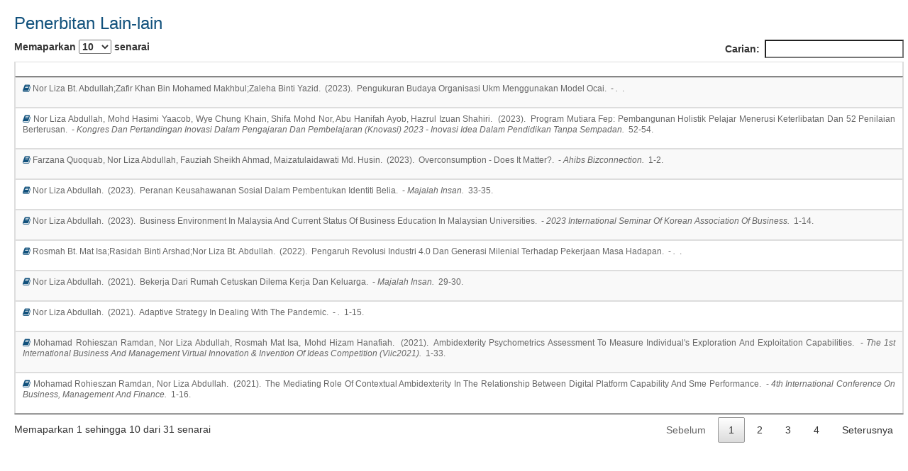

--- FILE ---
content_type: text/html; charset=UTF-8
request_url: https://ukmsarjana.ukm.my/main/penerLainlain/SzAwNzk1OA==
body_size: 19337
content:
					 <style>
  .mytable{
    margin-left:20px;
    margin-top:20px;
    width:98%;
  }
   p.font-new {
    font-family: "Lato", sans-serif;
    font-size: 1.2rem;
    line-height: 15px;
    color: #666;
    text-transform: capitalize;
  }
</style> 
<head>
    <link href="https://cdnjs.cloudflare.com/ajax/libs/twitter-bootstrap/4.0.0-beta/css/bootstrap.css" rel="stylesheet">
    <link href="https://maxcdn.bootstrapcdn.com/font-awesome/4.2.0/css/font-awesome.min.css" rel="stylesheet">
    <link src="https://ukmsarjana.ukm.my/assets/datatable/datatables.min.css">
    <link href="https://ukmsarjana.ukm.my/assets/css/bootstrap.css" rel="stylesheet">
    <link rel="stylesheet" type="text/css" href="https://ukmsarjana.ukm.my/assets/datatable/datatables.min.css"/> 
</head>
<body>
  <div class="mytable">
    <h3 style="color : #11517c;">Penerbitan Lain-lain</h3>
    <table id="terbitan" class="table table-striped table-bordered table-hover datatable" cellspacing="0">
      <thead>
        <tr>
          <th></th>
        </tr>
      </thead>
      
      <tbody>
              <tr>
          <td>
            <p class="text-justify font-new" style ="text-transform: capitalize;">
              <i class="fa fa-book" style="color : #11517c;"></i>
                nor liza bt. abdullah;zafir khan bin mohamed makhbul;zaleha binti yazid.&nbsp;
                (2023).&nbsp;
                pengukuran budaya organisasi ukm menggunakan model ocai.&nbsp;
                - <i>.&nbsp;</i>
                .&nbsp;
            </p>
          </td>   
        </tr>
              <tr>
          <td>
            <p class="text-justify font-new" style ="text-transform: capitalize;">
              <i class="fa fa-book" style="color : #11517c;"></i>
                nor liza abdullah, mohd hasimi yaacob, wye chung khain, shifa mohd nor, abu hanifah ayob, hazrul izuan shahiri.&nbsp;
                (2023).&nbsp;
                program mutiara fep: pembangunan holistik pelajar menerusi keterlibatan dan 52 penilaian berterusan.&nbsp;
                - <i>kongres dan pertandingan inovasi dalam pengajaran dan pembelajaran (knovasi) 2023 - inovasi idea dalam pendidikan tanpa sempadan.&nbsp;</i>
                52-54.&nbsp;
            </p>
          </td>   
        </tr>
              <tr>
          <td>
            <p class="text-justify font-new" style ="text-transform: capitalize;">
              <i class="fa fa-book" style="color : #11517c;"></i>
                farzana quoquab, nor liza abdullah, fauziah sheikh ahmad, maizatulaidawati md. husin.&nbsp;
                (2023).&nbsp;
                overconsumption - does it matter?.&nbsp;
                - <i>ahibs bizconnection.&nbsp;</i>
                1-2.&nbsp;
            </p>
          </td>   
        </tr>
              <tr>
          <td>
            <p class="text-justify font-new" style ="text-transform: capitalize;">
              <i class="fa fa-book" style="color : #11517c;"></i>
                nor liza abdullah.&nbsp;
                (2023).&nbsp;
                peranan keusahawanan sosial dalam pembentukan identiti belia.&nbsp;
                - <i>majalah insan.&nbsp;</i>
                33-35.&nbsp;
            </p>
          </td>   
        </tr>
              <tr>
          <td>
            <p class="text-justify font-new" style ="text-transform: capitalize;">
              <i class="fa fa-book" style="color : #11517c;"></i>
                nor liza abdullah.&nbsp;
                (2023).&nbsp;
                business environment in malaysia and current status of business education in malaysian universities.&nbsp;
                - <i>2023 international seminar of korean association of business.&nbsp;</i>
                1-14.&nbsp;
            </p>
          </td>   
        </tr>
              <tr>
          <td>
            <p class="text-justify font-new" style ="text-transform: capitalize;">
              <i class="fa fa-book" style="color : #11517c;"></i>
                rosmah bt. mat isa;rasidah binti arshad;nor liza bt. abdullah.&nbsp;
                (2022).&nbsp;
                pengaruh revolusi industri 4.0 dan generasi milenial terhadap pekerjaan masa hadapan.&nbsp;
                - <i>.&nbsp;</i>
                .&nbsp;
            </p>
          </td>   
        </tr>
              <tr>
          <td>
            <p class="text-justify font-new" style ="text-transform: capitalize;">
              <i class="fa fa-book" style="color : #11517c;"></i>
                nor liza abdullah.&nbsp;
                (2021).&nbsp;
                bekerja dari rumah cetuskan dilema kerja dan keluarga.&nbsp;
                - <i>majalah insan.&nbsp;</i>
                29-30.&nbsp;
            </p>
          </td>   
        </tr>
              <tr>
          <td>
            <p class="text-justify font-new" style ="text-transform: capitalize;">
              <i class="fa fa-book" style="color : #11517c;"></i>
                nor liza abdullah.&nbsp;
                (2021).&nbsp;
                adaptive strategy in dealing with the pandemic.&nbsp;
                - <i>.&nbsp;</i>
                1-15.&nbsp;
            </p>
          </td>   
        </tr>
              <tr>
          <td>
            <p class="text-justify font-new" style ="text-transform: capitalize;">
              <i class="fa fa-book" style="color : #11517c;"></i>
                mohamad rohieszan ramdan, nor liza abdullah, rosmah mat isa, mohd hizam hanafiah.&nbsp;
                (2021).&nbsp;
                ambidexterity psychometrics assessment to measure individual's exploration and exploitation capabilities.&nbsp;
                - <i>the 1st international business and management virtual innovation & invention of ideas competition (viic2021).&nbsp;</i>
                1-33.&nbsp;
            </p>
          </td>   
        </tr>
              <tr>
          <td>
            <p class="text-justify font-new" style ="text-transform: capitalize;">
              <i class="fa fa-book" style="color : #11517c;"></i>
                mohamad rohieszan ramdan, nor liza abdullah.&nbsp;
                (2021).&nbsp;
                the mediating role of contextual ambidexterity in the relationship between digital platform capability and sme performance.&nbsp;
                - <i>4th international conference on business, management and finance.&nbsp;</i>
                1-16.&nbsp;
            </p>
          </td>   
        </tr>
              <tr>
          <td>
            <p class="text-justify font-new" style ="text-transform: capitalize;">
              <i class="fa fa-book" style="color : #11517c;"></i>
                rosmah mat isa, zizah che senik. rasidah arshad, nor liza abdullah, ishak abdul rahman, noor azuan hashim.&nbsp;
                (2021).&nbsp;
                a holistic model for wellbeing of b40 retirees.&nbsp;
                - <i>.&nbsp;</i>
                1-9.&nbsp;
            </p>
          </td>   
        </tr>
              <tr>
          <td>
            <p class="text-justify font-new" style ="text-transform: capitalize;">
              <i class="fa fa-book" style="color : #11517c;"></i>
                norhafizah abu hasan, nor liza abdullah, lai wei sieng, tee lain tze, kew si roei, mohd nasir mohd saukani, maizatulakma abdullah, nur atiqah abdullah, wye chung khain, norain mod asri.&nbsp;
                (2021).&nbsp;
                jk pementoran.&nbsp;
                - <i>pementoran connect@fep semester 1 sesi 2021/2022.&nbsp;</i>
                1-20.&nbsp;
            </p>
          </td>   
        </tr>
              <tr>
          <td>
            <p class="text-justify font-new" style ="text-transform: capitalize;">
              <i class="fa fa-book" style="color : #11517c;"></i>
                rasidah arshad, rosmah mat isa, nor liza abdullah, wye chung khain.&nbsp;
                (2021).&nbsp;
                developing an integrated management model for harnessing innovative work behavior among digital natives in the workforce.&nbsp;
                - <i>.&nbsp;</i>
                1-8.&nbsp;
            </p>
          </td>   
        </tr>
              <tr>
          <td>
            <p class="text-justify font-new" style ="text-transform: capitalize;">
              <i class="fa fa-book" style="color : #11517c;"></i>
                norhafizah binti abu hasan;nor liza bt. abdullah.&nbsp;
                (2021).&nbsp;
                knowledge management strategy framework development for malaysian smes.&nbsp;
                - <i>.&nbsp;</i>
                .&nbsp;
            </p>
          </td>   
        </tr>
              <tr>
          <td>
            <p class="text-justify font-new" style ="text-transform: capitalize;">
              <i class="fa fa-book" style="color : #11517c;"></i>
                mohd zakree bin ahmad nazri;seri manja bte abdul wahab;rohayu bt. abdul ghani;nor liza bt. abdullah;fatimah binti othman;norizwati binti ibrahim;farizan binti othman;sazura binti ramli;siti hajar binti jamaluddin;rozilawati binti razali;mohd najib bin adu.&nbsp;
                (2020).&nbsp;
                pembangunan model analitik dan alat risikan bisnes untuk pengurusan staf ukm.&nbsp;
                - <i>.&nbsp;</i>
                .&nbsp;
            </p>
          </td>   
        </tr>
              <tr>
          <td>
            <p class="text-justify font-new" style ="text-transform: capitalize;">
              <i class="fa fa-book" style="color : #11517c;"></i>
                nor asiah omar, nor liza abdullah, mad nasir shamsudin, nitty kamarulzaman, ungke fatimag ungke zainal abidin, norida mazlan.&nbsp;
                (2020).&nbsp;
                advancing sustainable agriculture for production of safe, quality and affordable food project 4: impacts of food safety practices and initiatives on food business supply chain.&nbsp;
                - <i>program penyelidikan di bawah skim mrun-lrgs.&nbsp;</i>
                1-30.&nbsp;
            </p>
          </td>   
        </tr>
              <tr>
          <td>
            <p class="text-justify font-new" style ="text-transform: capitalize;">
              <i class="fa fa-book" style="color : #11517c;"></i>
                noor azuan binti hashim;mohd. hizam bin hanafiah;nor liza bt. abdullah.&nbsp;
                (2020).&nbsp;
                integrating electronic commerce applications in small-medium enterprises in malaysia.&nbsp;
                - <i>.&nbsp;</i>
                .&nbsp;
            </p>
          </td>   
        </tr>
              <tr>
          <td>
            <p class="text-justify font-new" style ="text-transform: capitalize;">
              <i class="fa fa-book" style="color : #11517c;"></i>
                nor liza abdullah, hazrul izuan shahiri.&nbsp;
                (2019).&nbsp;
                identifying factors for the adoption of geospatial information and technologies application in the palm oil sector.&nbsp;
                - <i>malaysia indonesia international conference on economics, management and accounting (miicema 2019).&nbsp;</i>
                1-13.&nbsp;
            </p>
          </td>   
        </tr>
              <tr>
          <td>
            <p class="text-justify font-new" style ="text-transform: capitalize;">
              <i class="fa fa-book" style="color : #11517c;"></i>
                jihad mohammad, farzana quoquab, nor liza abdullah & norjaya mohd yasin.&nbsp;
                (2018).&nbsp;
                the petcare centre: striving to build the awareness.&nbsp;
                - <i>the 3rd international case study conference (icsc-2018).&nbsp;</i>
                .&nbsp;
            </p>
          </td>   
        </tr>
              <tr>
          <td>
            <p class="text-justify font-new" style ="text-transform: capitalize;">
              <i class="fa fa-book" style="color : #11517c;"></i>
                noor azuan binti hashim;mohd. hizam bin hanafiah;nor liza bt. abdullah;farhana binti sidek;shifa binti mohd nor.&nbsp;
                (2018).&nbsp;
                developing a framework of social media in entrepreneurship performance and sustainability.&nbsp;
                - <i>.&nbsp;</i>
                .&nbsp;
            </p>
          </td>   
        </tr>
              <tr>
          <td>
            <p class="text-justify font-new" style ="text-transform: capitalize;">
              <i class="fa fa-book" style="color : #11517c;"></i>
                khairul naziya kasim, sofiah md auzair, amizawati mohd amir & nor liza abdullah.&nbsp;
                (2018).&nbsp;
                hubungan antara sistem pengukuran prestasi strategik dan ketangkasan organisasi: kapasiti penyerapan sebagai faktor pengantara.&nbsp;
                - <i>9th international management and accounting conference (imac9).&nbsp;</i>
                .&nbsp;
            </p>
          </td>   
        </tr>
              <tr>
          <td>
            <p class="text-justify font-new" style ="text-transform: capitalize;">
              <i class="fa fa-book" style="color : #11517c;"></i>
                acil allen, nor liza abdullah & hazrul izuan shahiri.&nbsp;
                (2018).&nbsp;
                nilai ekonomi maklumat geospatial di malaysia.&nbsp;
                - <i>.&nbsp;</i>
                .&nbsp;
            </p>
          </td>   
        </tr>
              <tr>
          <td>
            <p class="text-justify font-new" style ="text-transform: capitalize;">
              <i class="fa fa-book" style="color : #11517c;"></i>
                ruzita abdul rahim, nor liza abdullah, nor asiah omar, zaleha abdul shukor, siti hajar mohd idris, noradiva hamzah, che aniza che wel.&nbsp;
                (2010).&nbsp;
                malaysia-indonesia international conference on economics, management and accounting 2010.&nbsp;
                - <i>book of abtsracts of the malaysia-indonesia international conference on economics, management and accounting 2010.&nbsp;</i>
                .&nbsp;
            </p>
          </td>   
        </tr>
              <tr>
          <td>
            <p class="text-justify font-new" style ="text-transform: capitalize;">
              <i class="fa fa-book" style="color : #11517c;"></i>
                nor liza abdullah dan zafir mohd makhbul.&nbsp;
                (2010).&nbsp;
                stres di tempat kerja : implikasi terhadap fisiologi, psikologi dan gelagat.&nbsp;
                - <i>laporan teknik.&nbsp;</i>
                .&nbsp;
            </p>
          </td>   
        </tr>
              <tr>
          <td>
            <p class="text-justify font-new" style ="text-transform: capitalize;">
              <i class="fa fa-book" style="color : #11517c;"></i>
                nor liza abdullah, noradiva hamzah, rasidah arshad, rosmah mat isa, rohayu abd ghani.&nbsp;
                (2010).&nbsp;
                relational psychological contract and knowledge sharing: the mediating role of social capital.&nbsp;
                - <i>eurasia business and economics society (ebes) 2010 conference.&nbsp;</i>
                .&nbsp;
            </p>
          </td>   
        </tr>
              <tr>
          <td>
            <p class="text-justify font-new" style ="text-transform: capitalize;">
              <i class="fa fa-book" style="color : #11517c;"></i>
                ruzita abdul rahim, nor liza abdullah, hawati janor, noreha halid dan nor asiah omar (penyunting).&nbsp;
                (2009).&nbsp;
                prosiding business management seminar 2009.&nbsp;
                - <i>prosiding business management seminar 2009.&nbsp;</i>
                .&nbsp;
            </p>
          </td>   
        </tr>
              <tr>
          <td>
            <p class="text-justify font-new" style ="text-transform: capitalize;">
              <i class="fa fa-book" style="color : #11517c;"></i>
                rosmah mat isa <br>nor liza abdullah <br>noradiva hamzah <br>rasidah arshad.&nbsp;
                (2009).&nbsp;
                intellectual capital in hotel industry: a case study from malaysia.&nbsp;
                - <i>intellectual capital in hotel industry: a case study from malaysia.&nbsp;</i>
                .&nbsp;
            </p>
          </td>   
        </tr>
              <tr>
          <td>
            <p class="text-justify font-new" style ="text-transform: capitalize;">
              <i class="fa fa-book" style="color : #11517c;"></i>
                rosmah mat isa, rasidah arshad, nor liza abdullah, noradiva hamzah, rohayu abdul ghani.&nbsp;
                (2008).&nbsp;
                the changing nature of employment relationship:  its effect on social capital, commitment, turnover intention and knowledge sharing.&nbsp;
                - <i>pertandingan poster fakulti ekonomi dan perniagaan.&nbsp;</i>
                .&nbsp;
            </p>
          </td>   
        </tr>
              <tr>
          <td>
            <p class="text-justify font-new" style ="text-transform: capitalize;">
              <i class="fa fa-book" style="color : #11517c;"></i>
                nor liza abdullah, rosmah mat isa, rasidah arshad, noradiva hamzah.&nbsp;
                (2008).&nbsp;
                pertandingan poster.&nbsp;
                - <i>the typology of intellectual capital and knowledge management in malaysian hotel industry.&nbsp;</i>
                .&nbsp;
            </p>
          </td>   
        </tr>
              <tr>
          <td>
            <p class="text-justify font-new" style ="text-transform: capitalize;">
              <i class="fa fa-book" style="color : #11517c;"></i>
                noradiva hamzah, rosmah mat isa, rasidah arshad, nor liza abdullah, rohayu abdul ghani.&nbsp;
                (2008).&nbsp;
                the changing nature of employment relationship: its? effect on social capital, commitment, turnover intention and knowledge sharing.&nbsp;
                - <i>4th eiasm workshop on "visualising, measuring and managing intangible and intellectual capital.&nbsp;</i>
                .&nbsp;
            </p>
          </td>   
        </tr>
              <tr>
          <td>
            <p class="text-justify font-new" style ="text-transform: capitalize;">
              <i class="fa fa-book" style="color : #11517c;"></i>
                mohd. hizam hanafiah & nor liza abdullah.&nbsp;
                (2004).&nbsp;
                kajian pembelajaran kursus pengurusan strategik di kalangan pelajar ukm.&nbsp;
                - <i>koleksi laporan teknik ukm.&nbsp;</i>
                .&nbsp;
            </p>
          </td>   
        </tr>
            </tbody>
    </table>
  </div>

   <script type="text/javascript" src="https://ukmsarjana.ukm.my/assets/js/jquery-1.11.2.min.js"></script>
   <script type="text/javascript" src="https://ukmsarjana.ukm.my/assets/js/bootstrap.js"></script>  
   <script type="text/javascript" src="https://ukmsarjana.ukm.my/assets/datatable/datatables.min.js"></script>
 
  <script>
   $(document).ready(function() {
    $('#terbitan').DataTable({
            "ordering": false,
            "bLengthChange" : true,
            "pageLength": 10,
            "searching": true,
        });
    } );
  </script>
  </div>
</body>